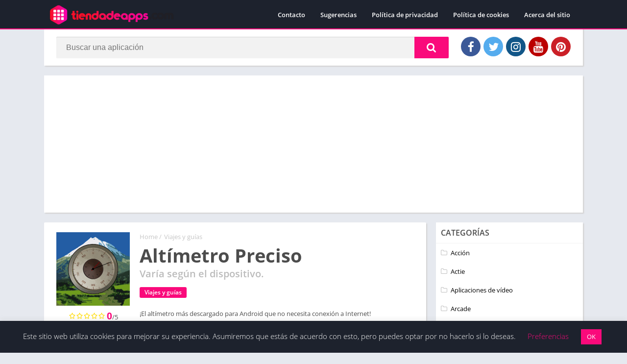

--- FILE ---
content_type: text/html; charset=utf-8
request_url: https://www.google.com/recaptcha/api2/aframe
body_size: 266
content:
<!DOCTYPE HTML><html><head><meta http-equiv="content-type" content="text/html; charset=UTF-8"></head><body><script nonce="Z-MwoQRm6pULiZmmbtKgpA">/** Anti-fraud and anti-abuse applications only. See google.com/recaptcha */ try{var clients={'sodar':'https://pagead2.googlesyndication.com/pagead/sodar?'};window.addEventListener("message",function(a){try{if(a.source===window.parent){var b=JSON.parse(a.data);var c=clients[b['id']];if(c){var d=document.createElement('img');d.src=c+b['params']+'&rc='+(localStorage.getItem("rc::a")?sessionStorage.getItem("rc::b"):"");window.document.body.appendChild(d);sessionStorage.setItem("rc::e",parseInt(sessionStorage.getItem("rc::e")||0)+1);localStorage.setItem("rc::h",'1769319974117');}}}catch(b){}});window.parent.postMessage("_grecaptcha_ready", "*");}catch(b){}</script></body></html>